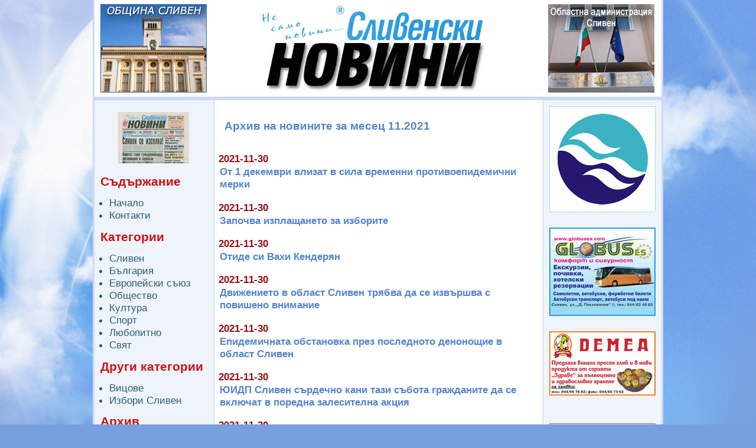

--- FILE ---
content_type: text/html
request_url: https://sl-news.sliven.net/index.php?archive=112021
body_size: 33810
content:
 <!DOCTYPE html PUBLIC "-//W3C//DTD XHTML 1.0 Strict//EN" "http://www.w3.org/TR/xhtml1/DTD/xhtml1-strict.dtd"><html xmlns="http://www.w3.org/1999/xhtml" xml:lang="bg" lang="bg"><head><meta http-equiv="Content-Type" content="text/html; charset=utf-8" /><title>Сливенски новини | Архив на новините за месец 11.2021</title><link rel="alternate" type="application/rss+xml" title="RSS" href="rss.php" /><link href="sl-news.css" rel="stylesheet" type="text/css" /><link href="jquery.fancybox/jquery.fancybox.css" rel="stylesheet" type="text/css" /><script type="text/javascript" src="jquery.fancybox/jquery-1.3.2.min.js"></script><script type="text/javascript" src="jquery.fancybox/jquery.easing.1.3.js"></script><script type="text/javascript" src="jquery.fancybox/jquery.fancybox-1.2.1.pack.js"></script><script type="text/javascript">$( function(){ $('a[rel*="lightbox"]').fancybox(); } );</script>

  <!-- Google Tag Manager -->
  <script>(function(w,d,s,l,i){w[l]=w[l]||[];w[l].push({"gtm.start":
  new Date().getTime(),event:"gtm.js"});var f=d.getElementsByTagName(s)[0],
  j=d.createElement(s),dl=l!="dataLayer"?"&l="+l:"";j.async=true;j.src=
  "https://www.googletagmanager.com/gtm.js?id="+i+dl;f.parentNode.insertBefore(j,f);
  })(window,document,"script","dataLayer","GTM-WVQ5HN29");</script>
  <!-- End Google Tag Manager -->
  
  <!-- Global site tag (gtag.js) - Google Analytics -->
  <script async src="https://www.googletagmanager.com/gtag/js?id=G-BR4LQSHVTG"></script>
  <script>
    window.dataLayer = window.dataLayer || [];
    function gtag(){dataLayer.push(arguments);}
    gtag("js", new Date());
  
    gtag("config", "G-BR4LQSHVTG");
  </script></head><body><div id="syscenterie5"><div id="sysframe"><div id="sysheader">
  <div id="headernav">
    <div id="headernavitems">
      <div class="advert1"><a href="http://www.sliven.bg/"><img src="img/180x150_obshtina_sliven.jpg" alt="Община Сливен" /></a></div>
      <div class="advert2"><a href="http://www.regionsliven.com/" onclick="window.open(this.href);return false"><img src="img/oblast-sliven.jpg" alt="Областна администрация Сливен" /></a></div>
      <div class="clear_advert"></div>
    </div>
  </div>
  
  <!-- Google Tag Manager (noscript) -->
    <noscript><iframe src="https://www.googletagmanager.com/ns.html?id=GTM-WVQ5HN29" height="0" width="0" style="display:none;visibility:hidden"></iframe></noscript>
  <!-- End Google Tag Manager (noscript) -->
  </div> <!-- #sysheader --> <div id="syscontent"><div id="nav"><div style="text-align: center;"><a href="http://sl-news.sliven.net/arhiv/arhiv.htm" onclick="window.open(this.href);return false"><img src="img/vestnik.jpg" width="120" height="87" alt="" /></a></div><h1>Съдържание</h1><ul><li><a href="index.php" title="Начало">Начало</a></li><li><a href="contactus.php" title="Контакти">Контакти</a></li></ul><h1>Категории</h1><ul><li><a href="index.php?cat=1" title="Всички новини в категория &quot;Сливен&quot;">Сливен</a></li><li><a href="index.php?cat=2" title="Всички новини в категория &quot;България&quot;">България</a></li><li><a href="index.php?cat=3" title="Всички новини в категория &quot;Европейски съюз&quot;">Европейски съюз</a></li><li><a href="index.php?cat=4" title="Всички новини в категория &quot;Общество&quot;">Общество</a></li><li><a href="index.php?cat=5" title="Всички новини в категория &quot;Култура&quot;">Култура</a></li><li><a href="index.php?cat=6" title="Всички новини в категория &quot;Спорт&quot;">Спорт</a></li><li><a href="index.php?cat=7" title="Всички новини в категория &quot;Любопитно&quot;">Любопитно</a></li><li><a href="index.php?cat=8" title="Всички новини в категория &quot;Свят&quot;">Свят</a></li></ul></ul><h1>Други категории</h1><ul><li><a href="index.php?ccat=1&amp;title=%D0%92%D0%B8%D1%86%D0%BE%D0%B2%D0%B5" title="Вицове">Вицове</a></li><li><a href="index.php?ccat=8&amp;title=%D0%98%D0%B7%D0%B1%D0%BE%D1%80%D0%B8+%D0%A1%D0%BB%D0%B8%D0%B2%D0%B5%D0%BD" title="Избори Сливен">Избори Сливен</a></li></ul><h1>Архив</h1><ul><li><a href="index.php?archive=show" title="Архив">Архив на новините</a></li></ul><br /><br /><br /><br />
&nbsp;&nbsp;<script type="text/javascript"><!--
w=140;h=350;s=3;c=6;l=100727079;
//--></script>
<script type="text/javascript" src="http://m.netinfo.bg/sinoptik/js/show_widget.js"></script>
<br /><br />
</div><div id="main"><h1>Архив на новините за месец 11.2021</h1><div class="newsblock newsblock-archive-month"><p><span>2021-11-30</span> <a href="index.php?id=380178" title="От 1 декември влизат в сила временни противоепидемични мерки">От 1 декември влизат в сила временни противоепидемични мерки</a></p><p><span>2021-11-30</span> <a href="index.php?id=380163" title="Започва изплащането за изборите">Започва изплащането за изборите</a></p><p><span>2021-11-30</span> <a href="index.php?id=380158" title="Отиде си Вахи Кендерян">Отиде си Вахи Кендерян</a></p><p><span>2021-11-30</span> <a href="index.php?id=380147" title="Движението в област Сливен трябва да се извършва с повишено внимание">Движението в област Сливен трябва да се извършва с повишено внимание</a></p><p><span>2021-11-30</span> <a href="index.php?id=380146" title="Епидемичната обстановка през последното денонощие в област Сливен">Епидемичната обстановка през последното денонощие в област Сливен</a></p><p><span>2021-11-30</span> <a href="index.php?id=380111" title="ЮИДП Сливен сърдечно кани тази събота гражданите да се включат в поредна залесителна акция ">ЮИДП Сливен сърдечно кани тази събота гражданите да се включат в поредна залесителна акция </a></p><p><span>2021-11-30</span> <a href="index.php?id=380092" title="Четирима пострадали при катастрофа са в болница">Четирима пострадали при катастрофа са в болница</a></p><p><span>2021-11-29</span> <a href="index.php?id=380039" title="Духай, ветре">Духай, ветре</a></p><p><span>2021-11-29</span> <a href="index.php?id=380035" title="Бурният вятър  нанесе щети върху зелената система в Сливен">Бурният вятър  нанесе щети върху зелената система в Сливен</a></p><p><span>2021-11-29</span> <a href="index.php?id=380034" title="8 учители, 11 ученици и четирима медици са сред заболелите през седмицата">8 учители, 11 ученици и четирима медици са сред заболелите през седмицата</a></p><p><span>2021-11-29</span> <a href="index.php?id=380033" title="Има вятър, няма ток">Има вятър, няма ток</a></p><p><span>2021-11-29</span> <a href="index.php?id=380027" title="Още една площадка на открито в Сливен ще радва любителите на спорта">Още една площадка на открито в Сливен ще радва любителите на спорта</a></p><p><span>2021-11-29</span> <a href="index.php?id=380005" title="Даскали - бракониери">Даскали - бракониери</a></p><p><span>2021-11-29</span> <a href="index.php?id=379996" title="188 са новите случаи на COVID-19 за седмица в община Сливен   ">188 са новите случаи на COVID-19 за седмица в община Сливен   </a></p><p><span>2021-11-26</span> <a href="index.php?id=379906" title="Обсъдиха допълнителни мерки за безопасност на движението   ">Обсъдиха допълнителни мерки за безопасност на движението   </a></p><p><span>2021-11-26</span> <a href="index.php?id=379885" title="Искат се спешни мерки срещу зачестилите посегателства върху рисков жп-участък край Нова Загора">Искат се спешни мерки срещу зачестилите посегателства върху рисков жп-участък край Нова Загора</a></p><p><span>2021-11-26</span> <a href="index.php?id=379868" title=" Затварят за движение пътни участъци   "> Затварят за движение пътни участъци   </a></p><p><span>2021-11-25</span> <a href="index.php?id=379812" title="Уточнение">Уточнение</a></p><p><span>2021-11-25</span> <a href="index.php?id=379797" title="Най-после: Няма починали с COVID-19 през последното денонощие">Най-после: Няма починали с COVID-19 през последното денонощие</a></p><p><span>2021-11-25</span> <a href="index.php?id=379781" title="Нов ваксинационен кабинет">Нов ваксинационен кабинет</a></p><p><span>2021-11-25</span> <a href="index.php?id=379780" title="Облекченията за местния бизнес остават до края на годината">Облекченията за местния бизнес остават до края на годината</a></p><p><span>2021-11-25</span> <a href="index.php?id=379747" title="Как се влиза в Рая">Как се влиза в Рая</a></p><p><span>2021-11-25</span> <a href="index.php?id=379746" title="Работата става дебела">Работата става дебела</a></p><p><span>2021-11-25</span> <a href="index.php?id=379743" title="Община Сливен получи юбилейна грамота и почетен знак">Община Сливен получи юбилейна грамота и почетен знак</a></p><p><span>2021-11-24</span> <a href="index.php?id=379683" title="В ДКЦ–2 ще работи ваксинационен кабинет">В ДКЦ–2 ще работи ваксинационен кабинет</a></p><p><span>2021-11-24</span> <a href="index.php?id=379612" title="Днес е Ден на национален траур   ">Днес е Ден на национален траур   </a></p><p><span>2021-11-23</span> <a href="index.php?id=379563" title="Сливен е добър пример за съвместната работа на институциите за овладяване на епидемията">Сливен е добър пример за съвместната работа на институциите за овладяване на епидемията</a></p><p><span>2021-11-23</span> <a href="index.php?id=379554" title="346 души на 100 000 лица от населението е заболеваемостта в област Сливен">346 души на 100 000 лица от населението е заболеваемостта в област Сливен</a></p><p><span>2021-11-23</span> <a href="index.php?id=379531" title="Областната администрация бе домакин на среща „Добрите практики за учене през целия живот“">Областната администрация бе домакин на среща „Добрите практики за учене през целия живот“</a></p><p><span>2021-11-23</span> <a href="index.php?id=379530" title="В две общини в област Сливен всички ученици вече учат присъствено">В две общини в област Сливен всички ученици вече учат присъствено</a></p><p><span>2021-11-22</span> <a href="index.php?id=379432" title="За седмица в област Сливен е отчетен спад на новите болни с 24,3% ">За седмица в област Сливен е отчетен спад на новите болни с 24,3% </a></p><p><span>2021-11-22</span> <a href="index.php?id=379429" title="5000 нови дръвчета бяха засадени от над 100 доброволци">5000 нови дръвчета бяха засадени от над 100 доброволци</a></p><p><span>2021-11-22</span> <a href="index.php?id=379422" title="Глас в пустинята">Глас в пустинята</a></p><p><span>2021-11-21</span> <a href="index.php?id=379320" title="357,16 души на 100 000 лица от населението е заболеваемостта">357,16 души на 100 000 лица от населението е заболеваемостта</a></p><p><span>2021-11-19</span> <a href="index.php?id=379217" title="Какво трябва да знаем за машинното гласуване на балотажа?">Какво трябва да знаем за машинното гласуване на балотажа?</a></p><p><span>2021-11-18</span> <a href="index.php?id=379107" title="Още един мобилен кабинет отваря врати в центъра на Сливен">Още един мобилен кабинет отваря врати в центъра на Сливен</a></p><p><span>2021-11-18</span> <a href="index.php?id=379073" title="ОДМВР-Сливен отново предупреждава за възможни измами">ОДМВР-Сливен отново предупреждава за възможни измами</a></p><p><span>2021-11-17</span> <a href="index.php?id=379006" title="Четирима ученици и учител са сред новите болни в област Сливен">Четирима ученици и учител са сред новите болни в област Сливен</a></p><p><span>2021-11-17</span> <a href="index.php?id=378985" title="Заболелите в Испания ученици пристигат, предстои тестване на останалите от групата">Заболелите в Испания ученици пристигат, предстои тестване на останалите от групата</a></p><p><span>2021-11-17</span> <a href="index.php?id=378956" title="Гората.бг и ЮИДП Сливен призовават гражданите да се включат в залесителна акция ">Гората.бг и ЮИДП Сливен призовават гражданите да се включат в залесителна акция </a></p><p><span>2021-11-17</span> <a href="index.php?id=378949" title="В ИНТЕРЕС НА ВСИЧКИ Е РАДЕВ ДА Е СЛЕДВАЩИЯТ ПРЕЗИДЕНТ!">В ИНТЕРЕС НА ВСИЧКИ Е РАДЕВ ДА Е СЛЕДВАЩИЯТ ПРЕЗИДЕНТ!</a></p><p><span>2021-11-16</span> <a href="index.php?id=378881" title="Излекуваните са два пъти повече от новозаболелите с COVID-19">Излекуваните са два пъти повече от новозаболелите с COVID-19</a></p><p><span>2021-11-16</span> <a href="index.php?id=378878" title="2 460  деца от началния етап влязоха в класните стаи, 110 доброволци помагаха ">2 460  деца от началния етап влязоха в класните стаи, 110 доброволци помагаха </a></p><p><span>2021-11-16</span> <a href="index.php?id=378871" title=" Отличиха посмъртно инж. Ангел Ангелов за приноса му към Сливен"> Отличиха посмъртно инж. Ангел Ангелов за приноса му към Сливен</a></p><p><span>2021-11-16</span> <a href="index.php?id=378845" title="Близо 190 000 пространствени кубични метра дърва за огрев са доставени на над 25 000 домакинства ">Близо 190 000 пространствени кубични метра дърва за огрев са доставени на над 25 000 домакинства </a></p><p><span>2021-11-15</span> <a href="index.php?id=378780" title="Д-Р СЪБИНА ПЕТКАНСКА ОТНОВО Е № 1 ПО ПРЕФЕРЕНЦИИ В ЧЕРВЕНАТА ЛИСТА">Д-Р СЪБИНА ПЕТКАНСКА ОТНОВО Е № 1 ПО ПРЕФЕРЕНЦИИ В ЧЕРВЕНАТА ЛИСТА</a></p><p><span>2021-11-15</span> <a href="index.php?id=378730" title="И тази година ледена пързалка ще радва жителите на Сливен   ">И тази година ледена пързалка ще радва жителите на Сливен   </a></p><p><span>2021-11-15</span> <a href="index.php?id=378714" title="Намалява броят на заболелите от COVID-19 за седмица в община Сливен">Намалява броят на заболелите от COVID-19 за седмица в община Сливен</a></p><p><span>2021-11-15</span> <a href="index.php?id=378679" title="Изгори, за да светиш!">Изгори, за да светиш!</a></p><p><span>2021-11-14</span> <a href="index.php?id=378649" title="Кремиран виц">Кремиран виц</a></p><p><span>2021-11-14</span> <a href="index.php?id=378647" title="Утешителен виц">Утешителен виц</a></p><p><span>2021-11-14</span> <a href="index.php?id=378628" title="Над 300 души посетиха мобилния ваксинационен кабинет пред „Била“">Над 300 души посетиха мобилния ваксинационен кабинет пред „Била“</a></p><p><span>2021-11-14</span> <a href="index.php?id=378627" title="Разследват причините за изгорелите пациенти в Сливен">Разследват причините за изгорелите пациенти в Сливен</a></p><p><span>2021-11-14</span> <a href="index.php?id=378606" title="Изборният ден в област Сливен започна в спокойна обстановка">Изборният ден в област Сливен започна в спокойна обстановка</a></p><p><span>2021-11-14</span> <a href="index.php?id=378605" title="Безплатен виц">Безплатен виц</a></p><p><span>2021-11-13</span> <a href="index.php?id=378598" title="Какви противоепидемични мерки трябва да се спазват избирателите? ">Какви противоепидемични мерки трябва да се спазват избирателите? </a></p><p><span>2021-11-12</span> <a href="index.php?id=378550" title="Какви противоепидемични мерки трябва да спазваме, когато посетим секциите за гласуване? ">Какви противоепидемични мерки трябва да спазваме, когато посетим секциите за гласуване? </a></p><p><span>2021-11-12</span> <a href="index.php?id=378547" title="ЗАЩО ТЕЗИ ИЗБОРИ СА НАЙ-ВАЖНИТЕ!   ">ЗАЩО ТЕЗИ ИЗБОРИ СА НАЙ-ВАЖНИТЕ!   </a></p><p><span>2021-11-12</span> <a href="index.php?id=378544" title="80 процента от хоспитализираните болни с COVID-19 са били неимунизирани">80 процента от хоспитализираните болни с COVID-19 са били неимунизирани</a></p><p><span>2021-11-12</span> <a href="index.php?id=378535" title="Започна изграждането на два нови социални центъра в община Сливен">Започна изграждането на два нови социални центъра в община Сливен</a></p><p><span>2021-11-12</span> <a href="index.php?id=378534" title="Продължава работата по обектите в трите квартала и преасфалтирането на бул. „Стефан Стамболов“     ">Продължава работата по обектите в трите квартала и преасфалтирането на бул. „Стефан Стамболов“     </a></p><p><span>2021-11-12</span> <a href="index.php?id=378532" title="Атанас Зафиров: Време е за разум и действия!">Атанас Зафиров: Време е за разум и действия!</a></p><p><span>2021-11-12</span> <a href="index.php?id=378520" title="Мобилният ваксинационен кабинет пред „Била“ в Сливен отново ще работи в събота и неделя">Мобилният ваксинационен кабинет пред „Била“ в Сливен отново ще работи в събота и неделя</a></p><p><span>2021-11-11</span> <a href="index.php?id=378402" title="За ремонтите в инфекциозно отделение на военната болница ">За ремонтите в инфекциозно отделение на военната болница </a></p><p><span>2021-11-11</span> <a href="index.php?id=378374" title="Карай да е весело!">Карай да е весело!</a></p><p><span>2021-11-11</span> <a href="index.php?id=378373" title="Посягат на чалгата">Посягат на чалгата</a></p><p><span>2021-11-11</span> <a href="index.php?id=378369" title="Кучешки живот">Кучешки живот</a></p><p><span>2021-11-11</span> <a href="index.php?id=378368" title="ОБРАЗОВАНИЕТО И БЪДЕЩЕТО НА БЪЛГАРИЯ">ОБРАЗОВАНИЕТО И БЪДЕЩЕТО НА БЪЛГАРИЯ</a></p><p><span>2021-11-10</span> <a href="index.php?id=378337" title="Необходими са спешни мерки срещу бедността и демографската криза">Необходими са спешни мерки срещу бедността и демографската криза</a></p><p><span>2021-11-10</span> <a href="index.php?id=378282" title="1 402 души са болните в област Сливен ">1 402 души са болните в област Сливен </a></p><p><span>2021-11-09</span> <a href="index.php?id=378263" title="Само БСП има ясен план за първите 100 дни на управление">Само БСП има ясен план за първите 100 дни на управление</a></p><p><span>2021-11-09</span> <a href="index.php?id=378247" title="В 34 училища в област Сливен имат готовност за присъствено обучение ">В 34 училища в област Сливен имат готовност за присъствено обучение </a></p><p><span>2021-11-09</span> <a href="index.php?id=378246" title="Дрогиран виц">Дрогиран виц</a></p><p><span>2021-11-09</span> <a href="index.php?id=378243" title="Удължават срока на раздаване на помощи">Удължават срока на раздаване на помощи</a></p><p><span>2021-11-09</span> <a href="index.php?id=378233" title="Автентични ястия от пиринския край, които да опитате">Автентични ястия от пиринския край, които да опитате</a></p><p><span>2021-11-08</span> <a href="index.php?id=378154" title="Сняг се сипе на парцали....">Сняг се сипе на парцали....</a></p><p><span>2021-11-08</span> <a href="index.php?id=378151" title="По-малко болни, но повече починали за седмица в област Сливен">По-малко болни, но повече починали за седмица в област Сливен</a></p><p><span>2021-11-08</span> <a href="index.php?id=378149" title="Поздравителен адрес">Поздравителен адрес</a></p><p><span>2021-11-08</span> <a href="index.php?id=378054" title="КОВИД -19 ,  ЗЕЛЕНИ СЕРТИФИКАТИ И НЕОБХОДИМОСТ ОТ ЗДРАВНА РЕФОРМА">КОВИД -19 ,  ЗЕЛЕНИ СЕРТИФИКАТИ И НЕОБХОДИМОСТ ОТ ЗДРАВНА РЕФОРМА</a></p><p><span>2021-11-07</span> <a href="index.php?id=378037" title="СОЛИДАРНОСТ ИЛИ ПОЛИТИКА Е БОРБАТА С КОРОНА КРИЗАТА">СОЛИДАРНОСТ ИЛИ ПОЛИТИКА Е БОРБАТА С КОРОНА КРИЗАТА</a></p><p><span>2021-11-07</span> <a href="index.php?id=378034" title="КУЛТУРНИТЕ ИНСТИТУТИ СА СРЕД НАЙ-ЗАСЕГНАТИТЕ ОТ ПАНДЕМИЯТА И АКО ДЪРЖАВАТА НЕ ИМ ПОМОГНЕ, ГИ ОБРИЧА НА ФАЛИТ">КУЛТУРНИТЕ ИНСТИТУТИ СА СРЕД НАЙ-ЗАСЕГНАТИТЕ ОТ ПАНДЕМИЯТА И АКО ДЪРЖАВАТА НЕ ИМ ПОМОГНЕ, ГИ ОБРИЧА НА ФАЛИТ</a></p><p><span>2021-11-07</span> <a href="index.php?id=378033" title="БСП подкрепя искането на книгоиздателите за 9% ДДС за книги">БСП подкрепя искането на книгоиздателите за 9% ДДС за книги</a></p><p><span>2021-11-07</span> <a href="index.php?id=378024" title="Исторически виц">Исторически виц</a></p><p><span>2021-11-06</span> <a href="index.php?id=378013" title="Румен Радев и Илияна Йотова посетиха централата на БСП в Сливен">Румен Радев и Илияна Йотова посетиха централата на БСП в Сливен</a></p><p><span>2021-11-06</span> <a href="index.php?id=378003" title="Ще продължи ли шоуто?">Ще продължи ли шоуто?</a></p><p><span>2021-11-06</span> <a href="index.php?id=377991" title="Румен Радев в Сливен">Румен Радев в Сливен</a></p><p><span>2021-11-05</span> <a href="index.php?id=377972" title="Предизвикателство, пред което сме изправени, е да се появят предприемачи">Предизвикателство, пред което сме изправени, е да се появят предприемачи</a></p><p><span>2021-11-05</span> <a href="index.php?id=377961" title="Първите експресни резултати от преброяването ще бъдат оповестени в края на ноември    ">Първите експресни резултати от преброяването ще бъдат оповестени в края на ноември    </a></p><p><span>2021-11-05</span> <a href="index.php?id=377901" title="Не разбрахте ли?">Не разбрахте ли?</a></p><p><span>2021-11-04</span> <a href="index.php?id=377886" title="Велмира Вълева: Като млад човек мога да бъда проводник на идеите и желанията на младите българи">Велмира Вълева: Като млад човек мога да бъда проводник на идеите и желанията на младите българи</a></p><p><span>2021-11-04</span> <a href="index.php?id=377846" title="Областният управител Минчо Афузов се срещна с кандидат-депутати">Областният управител Минчо Афузов се срещна с кандидат-депутати</a></p><p><span>2021-11-03</span> <a href="index.php?id=377800" title="Кандидатите за народни представители от „БСП за България“ в Сливен с инициатива за даряване на българска литература">Кандидатите за народни представители от „БСП за България“ в Сливен с инициатива за даряване на българска литература</a></p><p><span>2021-11-02</span> <a href="index.php?id=377735" title="Ръцете ни единствено виновни...">Ръцете ни единствено виновни...</a></p><p><span>2021-11-02</span> <a href="index.php?id=377703" title="СПО в Нова Загора срещу купуването на гласове">СПО в Нова Загора срещу купуването на гласове</a></p><p><span>2021-11-02</span> <a href="index.php?id=377702" title="Чавдар Божурски: Кандидатите под номер 32 сме професионалисти с опит, визия и смелост">Чавдар Божурски: Кандидатите под номер 32 сме професионалисти с опит, визия и смелост</a></p><p><span>2021-11-01</span> <a href="index.php?id=377626" title="„Алея на сливенската поезия“ е обособена в Градската градина, по инициатива на ЖГЕРБ - Сливен">„Алея на сливенската поезия“ е обособена в Градската градина, по инициатива на ЖГЕРБ - Сливен</a></p><p><span>2021-11-01</span> <a href="index.php?id=377579" title="Лек спад на заразените в Сливен">Лек спад на заразените в Сливен</a></p><p><span>2021-11-01</span> <a href="index.php?id=377562" title="Поздравителен адрес ">Поздравителен адрес </a></p><p><span>2021-11-01</span> <a href="index.php?id=377540" title="Обръщение на областния управител за Деня на народните будители">Обръщение на областния управител за Деня на народните будители</a></p><p><span>2021-11-01</span> <a href="index.php?id=377538" title="Поздравление на кмета Стефан Радев по случай 1 ноември - Ден на народните будители">Поздравление на кмета Стефан Радев по случай 1 ноември - Ден на народните будители</a></p><p><span>2021-11-01</span> <a href="index.php?id=377531" title="НАРОДНИТЕ БУДИТЕЛИ - ИСТОРИЯ И НАСТОЯЩЕ!">НАРОДНИТЕ БУДИТЕЛИ - ИСТОРИЯ И НАСТОЯЩЕ!</a></p></div><div class="newsblockfooter newsblockfooter-archive-month"></div>
</div><div id="right"><div class="block"><div class="nav_right_block">
<a href="https://vik.sliven.net/" target="_blank"><img src="img/180x180-vik-sliven.jpg" alt="ВиК Сливен" /></a>
<br />
<a href="http://www.globuses.com/" target="_blank"><img src="img/180x150_GlobusES.jpg" alt="Глобус Ес" /></a>
<br />
<a href="img/demea-b.jpg" target="_blank"><img src="img/demea.jpg" alt="" /></a><br />
<br />
<a href="img/Hubanov_2016.jpg" target="_blank"><img src="img/Hubanov_2016_sm.jpg" alt="" /></a><br />
<br />
<img src="img/Apteka_Flora_2016_sm.JPG" alt="" /><br />
<br />
<img src="img/DGS_Sliven_CMYK_sm.jpg" alt="" /><br />
<br />
<a href="https://www.uidp-sliven.com/" target="_blank"><img src="img/uidp-sliven.jpg" alt="" /></a><br />
<br />
<a href="https://sliven.net/" target="_blank"><img src="img/180х73_SLIVEN.NET.jpg" alt="" /></a><br />
<br />



</div></div><div class="blockfooter">&nbsp;</div></div><div class="clear">&nbsp;</div></div> <!-- #syscontent --> </div> <!-- #sysframe --> <div id="sysfooter"><div id="sysfootercontent"><p class="line">Copyright &copy; 2008-2026 Сливенски новини | <a href="rss.php"><acronym class="strong" title="Really Simple Syndication">RSS</acronym> емисия</a></p><p>Изграден от <a href="http://www.sliven.net/" title="Moving the information">Sliven.NET</a> | Дизайн от <a href="mailto:webmaster@sliven.net" title="Sliven Net">Sliven Net</a> | Програмиране и <acronym title="Search Engine Optimization">SEO</acronym> от <a href="http://www.hdrumev.com/" title="Уеб дизайн, програмиране, SEO">Христо Друмев</a></p></div> <!-- #sysfootercontent --> </div> <!-- #sysfooter --> </div> <!-- #syscenterie5 --> </body></html>